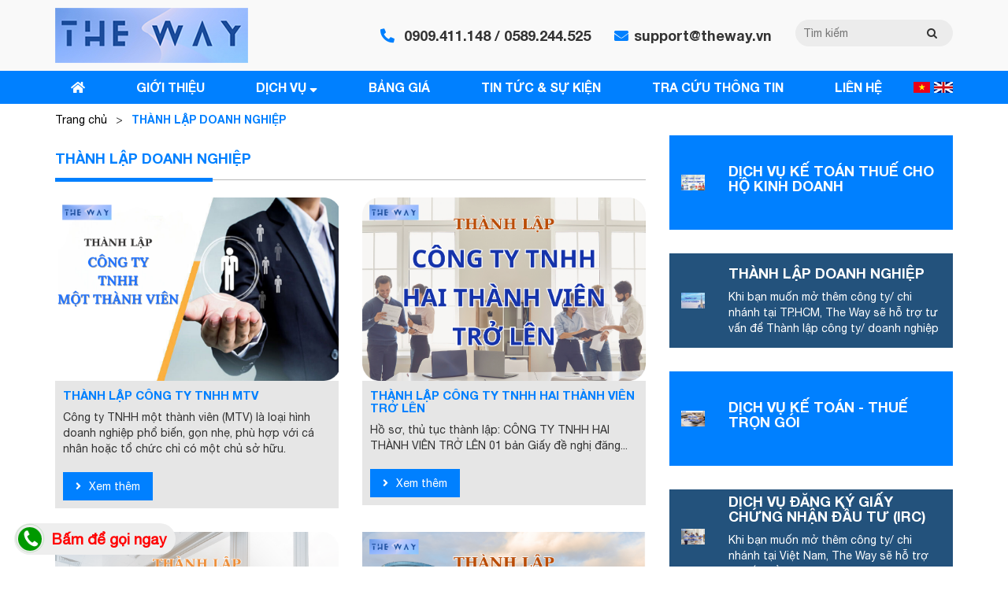

--- FILE ---
content_type: text/html;charset=UTF-8
request_url: https://thutucdoanhnghiep.vn/dich-vu/thanh-lap-doanh-nghiep-c14.html
body_size: 5802
content:
<!DOCTYPE html PUBLIC "-//W3C//DTD XHTML 1.0 Transitional//EN" "http://www.w3.org/TR/xhtml1/DTD/xhtml1-transitional.dtd">
<html xmlns="http://www.w3.org/1999/xhtml" xml:lang="vi" lang="vi">
	<head>
		<meta content='width=device-width,minimum-scale=1,initial-scale=1' name='viewport'/>
		<meta http-equiv="Content-Type" content="text/html; charset=utf-8"/>
		<base href="https://thutucdoanhnghiep.vn/"/>
		<title>Thành Lập Doanh Nghiệp</title>
		<link rel="icon" href="data/upload/hotro-1551766167-.jpg" type="image/png" />
		<link rel="alternate" href="http://thutucdoanhnghiep.vn/dich-vu/thanh-lap-doanh-nghiep-c14.html" hreflang="vi-vn"/>
		<meta name="keywords" content="thành lập công ty, thành lập công ty tnhh, thành lập công ty cổ phần, hồ sơ thành lập công ty, thành lập chi nhánh, mở mới chi nhánh, thủ tục thành lập công ty, thủ tục mở mới chi nhánh, hồ sơ mở mới chi nhánh,hồ sơ đăng ký kinh doanh"/>
		<meta name="description" content="Bạn muốn mở thêm công ty/chi nhánh tại TP.HCM nhưng không biết bắt đầu từ đâu? Bạn cần hỗ trợ các thủ tục hồ sơ, giấy tờ để để Thành lập công ty và Đăng ký Giấy phép kinh doanh hãy để The Way hỗ trợ bạn."/>
		<meta name="Generator" content="www.nguyendoan.org - Copyright &copy; 2014 All rights reserved."/>
		<meta name="robots" content="index, follow"/>
		<meta content="1 days" name="revisit-after"/>
		<meta content="global" name="distribution"/>
		<meta content="general" name="rating"/>
		<meta property="og:title" name="title" content="Thành Lập Doanh Nghiệp"/>
		<meta property="og:description" itemprop="description" name="description" content="Bạn muốn mở thêm công ty/chi nhánh tại TP.HCM nhưng không biết bắt đầu từ đâu? Bạn cần hỗ trợ các thủ tục hồ sơ, giấy tờ để để Thành lập công ty và Đăng ký Giấy phép kinh doanh hãy để The Way hỗ trợ bạn."/>
		<meta property='og:url' content='http://thutucdoanhnghiep.vn/dich-vu/thanh-lap-doanh-nghiep-c14.html'/>
		<meta property="og:image" content='https://thutucdoanhnghiep.vn/data/upload/CopyofNHWEBSITE11-1749801214-.png'/>
		<meta property="fb:app_id" content="151010854934254"/>
		<meta vary="User-Agent"/>
		<meta property="og:site_name" content="https://thutucdoanhnghiep.vn/"/>
		<!-- Google tag (gtag.js) --> <script async src="https://www.googletagmanager.com/gtag/js?id=G-01LJLXY6DR"></script> <script>   window.dataLayer = window.dataLayer || [];   function gtag(){dataLayer.push(arguments);}   gtag('js', new Date());   gtag('config', 'G-01LJLXY6DR'); </script>
		
<!--start:css-->
<link rel="stylesheet" href="https://maxcdn.bootstrapcdn.com/bootstrap/3.3.7/css/bootstrap.min.css">
	<link rel="stylesheet" href="https://use.fontawesome.com/releases/v5.7.2/css/all.css" integrity="sha384-fnmOCqbTlWIlj8LyTjo7mOUStjsKC4pOpQbqyi7RrhN7udi9RwhKkMHpvLbHG9Sr" crossorigin="anonymous">
	<link type="text/css" rel="stylesheet" href="template/Default/css/lightslider.css" /> 
	<link async type="text/css" rel="stylesheet" href="template/Default/css/style.css" />
<!--end:css-->

	</head>
	<body>
		<div id="content">
			<h1 style="display: none;">Thành Lập Doanh Nghiệp</h1>
			<h2 style="display: none;">Thành Lập Doanh Nghiệp</h2>
			<h3 style="display: none;">Thành Lập Doanh Nghiệp</h3>
			<h4 style="display: none;">Thành Lập Doanh Nghiệp</h4>
			<h5 style="display: none;">Thành Lập Doanh Nghiệp</h5>
			
<!--start:header-->
<header>
		<div class="header-top">
			<div class="container">
				<div class="flex-bw">
					<a href="./" class="logo"><img src="thumb/245x70/1/data/upload/LogoLinda.png"></a>
					<div class="phone-mail-seach">
						<div class="flex">
							<p class="hotline"><i class="fas fa-phone fa-flip-horizontal"></i> 0909.411.148 / 0589.244.525</p>
							<p class="email-top"><i class="fas fa-envelope"></i>support@theway.vn</p>
							<div class="search-top hide991">
								<form class="input-group search-bar" action="tim-kiem" method="POST" role="search">		
									<input type="search" placeholder="Tìm kiếm" name="search">
									<span class="input-group-btn">
										<button class="btn" type="submit">
											<i class="fa fa-search"></i>
										</button>
									</span>
								</form>
							</div>
						</div>
					</div>
				</div>
			</div>
		</div>
		<div class="header-bottom">
			<div class="container hide991">
				<div class="flex-bw">
					<ul class="ul-main-menu">
						<li><a href="trang-chu"><i class="fas fa-home"></i></a></li>
						<li><a href="gioi-thieu">Giới thiệu</a></li>
						<li class="has-sub">
							<a href="dich-vu">Dịch vụ <i class="fas fa-sort-down"></i></a>
							<ul class="ul-sub-menu">
		                        <li><a href="dich-vu/dich-vu-ke-toan-thue-cho-ho-kinh-doanh-c24.html">DỊCH VỤ KẾ TOÁN THUẾ CHO HỘ KINH DOANH</a></li>
		                        <li><a href="dich-vu/thanh-lap-doanh-nghiep-c14.html">THÀNH LẬP DOANH NGHIỆP</a></li>
		                        <li><a href="dich-vu/dich-vu-ke-toan-thue-tron-goi-c23.html">DỊCH VỤ KẾ TOÁN - THUẾ TRỌN GÓI</a></li>
		                        <li><a href="dich-vu/dich-vu-dang-ky-giay-chung-nhan-dau-tu-irc-c22.html">DỊCH VỤ ĐĂNG KÝ GIẤY CHỨNG NHẬN ĐẦU TƯ (IRC)</a></li>
		                        <li><a href="dich-vu/giay-phep-lao-dong-the-tam-tru-cho-nguoi-nuoc-ngoai-c17.html">GIẤY PHÉP LAO ĐỘNG -THẺ TẠM TRÚ CHO NGƯỜI NƯỚC NGOÀI </a></li>
		                        <li><a href="dich-vu/giay-phep-kinh-doanh-c16.html">GIẤY PHÉP KINH DOANH</a></li>
		                        <li><a href="dich-vu/dich-vu-tu-van-mo-ma-so-thue-c19.html">DỊCH VỤ TƯ VẤN MỞ MÃ SỐ THUẾ</a></li>
		                        <li><a href="dich-vu/visa-dau-tu-viet-nam-visa-dt-dieu-kien-va-thu-tuc-moi-nhat-c18.html">VISA ĐẦU TƯ VIỆT NAM – VISA ĐT – ĐIỀU KIỆN VÀ THỦ TỤC MỚI NHẤT</a></li>
		                        <li><a href="dich-vu/vietnam-evisa-c20.html">VIETNAM E-VISA</a></li>
		                        <li><a href="dich-vu/tam-ngung-kinh-doanh-giai-the-doanh-nghiep-c15.html">TẠM NGƯNG KINH DOANH - GIẢI THỂ DOANH NGHIỆP</a></li>
							</ul>
						</li>
						<li><a href="bang-gia">Bảng giá</a></li>
						<li><a href="tin-tuc">Tin tức & Sự kiện</a></li>
						<li><a href="tra-cuu-thong-tin">Tra cứu thông tin</a></li>
						<li><a href="lien-he">Liên hệ</a></li>
					</ul>
					<div class="language">
						<a href="dich-vu/thanh-lap-doanh-nghiep-c14.html"><img src="template/Default/img/vie.png"></a>
						<a href="service/thanh-lap-doanh-nghiep-c14.html"><img src="template/Default/img/eng.png"></a>
					</div>
				</div>
			</div>
            <div class="container show991">
                <div class="flex-bw">
                    <div class="search-top">
                        <form class="input-group search-bar" action="#" method="get" role="search">     
                            <input type="search" placeholder="Tìm kiếm">
                            <span class="input-group-btn">
                                <button class="btn" type="submit">
                                    <i class="fa fa-search"></i>
                                </button>
                            </span>
                        </form>
                    </div>
                    <span style="cursor:pointer;display: inline-block;color: #fff;" class="sp-sn"><i class="fas fa-bars fa-2x" onclick="openNav()"></i></span>
                    <span style="cursor:pointer;display: inline-block;color: #fff;" class="sp-cn"><i class="fas fa-times fa-2x" onclick="closeNav()"></i></span>
                </div>
                <div id="mySidenav" class="sidenav">
                    <ul class="menu-mobile" id="accordion">
                        <li><a href="trang-chu">Trang chủ</a></li>
                        <li><a href="gioi-thieu">Giới thiệu</a</li>
                        <li class="hassub-mb panel">
                            <p class="phelp"><a href="dich-vu">Dịch vụ</a><a data-parent="#accordion" data-toggle="collapse" href="#dmmb-1" class="a-icon"><i class="fas fa-angle-down"></i></a></p>
                            <ul class="sub-menu-mb panel-collapse collapse" id="dmmb-1">
                               
		                        <li><a href="dich-vu/dich-vu-ke-toan-thue-cho-ho-kinh-doanh-c24.html">DỊCH VỤ KẾ TOÁN THUẾ CHO HỘ KINH DOANH</a></li>
		                        <li><a href="dich-vu/thanh-lap-doanh-nghiep-c14.html">THÀNH LẬP DOANH NGHIỆP</a></li>
		                        <li><a href="dich-vu/dich-vu-ke-toan-thue-tron-goi-c23.html">DỊCH VỤ KẾ TOÁN - THUẾ TRỌN GÓI</a></li>
		                        <li><a href="dich-vu/dich-vu-dang-ky-giay-chung-nhan-dau-tu-irc-c22.html">DỊCH VỤ ĐĂNG KÝ GIẤY CHỨNG NHẬN ĐẦU TƯ (IRC)</a></li>
		                        <li><a href="dich-vu/giay-phep-lao-dong-the-tam-tru-cho-nguoi-nuoc-ngoai-c17.html">GIẤY PHÉP LAO ĐỘNG -THẺ TẠM TRÚ CHO NGƯỜI NƯỚC NGOÀI </a></li>
		                        <li><a href="dich-vu/giay-phep-kinh-doanh-c16.html">GIẤY PHÉP KINH DOANH</a></li>
		                        <li><a href="dich-vu/dich-vu-tu-van-mo-ma-so-thue-c19.html">DỊCH VỤ TƯ VẤN MỞ MÃ SỐ THUẾ</a></li>
		                        <li><a href="dich-vu/visa-dau-tu-viet-nam-visa-dt-dieu-kien-va-thu-tuc-moi-nhat-c18.html">VISA ĐẦU TƯ VIỆT NAM – VISA ĐT – ĐIỀU KIỆN VÀ THỦ TỤC MỚI NHẤT</a></li>
		                        <li><a href="dich-vu/vietnam-evisa-c20.html">VIETNAM E-VISA</a></li>
		                        <li><a href="dich-vu/tam-ngung-kinh-doanh-giai-the-doanh-nghiep-c15.html">TẠM NGƯNG KINH DOANH - GIẢI THỂ DOANH NGHIỆP</a></li>
                            </ul>
                        </li>
                        <li><a href="bang-gia">Bảng giá</a></li>
                        <li><a href="tin-tuc">Tin tức & Sự kiện</a></li>
                        <li><a href="tra-cuu-thong-tin">Tra cứu thông tin</a></li>
                        <li><a href="lien-he">Liên hệ</a></li>
                    </ul>
                    <div class="lang-mb">
                        <a href="dich-vu/thanh-lap-doanh-nghiep-c14.html"><img src="template/Default/img/vie.png"></a>
                        <a href="service/thanh-lap-doanh-nghiep-c14.html"><img src="template/Default/img/eng.png"></a>
                    </div>
                </div>
            </div>
		</div>
	</header>
	
<!--end:header-->

			
<!--start:body-->
<section>
        <div class="breac">
            <div class="container">
                <span><a href="trang-chu" class="clblack">Trang chủ</a></span>
                <span style="margin: 0 7px;">></span>  
                <span class="clorange bold">THÀNH LẬP DOANH NGHIỆP</span>
            </div>
        </div>   
        <div class="main-wraper">
            <div class="container">
                <div class="row">
                    <div class="col-md-8">
                        <h2 class="title-page">THÀNH LẬP DOANH NGHIỆP</h2>
                        <div class="row flex-wrap">
                          <div class="col-md-6">
                            <div class="block-dichvu">
                              <a href="dich-vu/thanh-lap-cong-ty-tnhh-mtv-9.html" class="img-dv"><img src="data/upload/CopyofNHWEBSITE7.png" class="fullwidth"></a>
                              <div class="ctdv">
                                <h4 class="tit-ns-home"><a href="dich-vu/thanh-lap-cong-ty-tnhh-mtv-9.html">THÀNH LẬP CÔNG TY TNHH MTV</a></h4>
                                <p>Công ty TNHH một thành viên (MTV) là loại hình doanh nghiệp phổ biến, gọn nhẹ, phù hợp với cá nhân hoặc tổ chức chỉ có một chủ sở hữu.</p>
                                <div class="clear20"></div>
                                <a href="dich-vu/thanh-lap-cong-ty-tnhh-mtv-9.html" class="view-dv"><i class="fas fa-angle-right" style="margin-right: 10px;"></i>Xem thêm</a>
                              </div>
                            </div>
                          </div>
                          <div class="col-md-6">
                            <div class="block-dichvu">
                              <a href="dich-vu/thanh-lap-cong-ty-tnhh-hai-thanh-vien-tro-len-8.html" class="img-dv"><img src="data/upload/CopyofNHWEBSITE8.png" class="fullwidth"></a>
                              <div class="ctdv">
                                <h4 class="tit-ns-home"><a href="dich-vu/thanh-lap-cong-ty-tnhh-hai-thanh-vien-tro-len-8.html">THÀNH LẬP CÔNG TY TNHH HAI THÀNH VIÊN TRỞ LÊN</a></h4>
                                <p>Hồ sơ, thủ tục thành lập: CÔNG TY TNHH HAI THÀNH VIÊN TRỞ LÊN

01 bản Giấy đề nghị đăng...</p>
                                <div class="clear20"></div>
                                <a href="dich-vu/thanh-lap-cong-ty-tnhh-hai-thanh-vien-tro-len-8.html" class="view-dv"><i class="fas fa-angle-right" style="margin-right: 10px;"></i>Xem thêm</a>
                              </div>
                            </div>
                          </div>
                          <div class="col-md-6">
                            <div class="block-dichvu">
                              <a href="dich-vu/thanh-lap-cong-ty-co-phan-35.html" class="img-dv"><img src="data/upload/CopyofNHWEBSITE9.png" class="fullwidth"></a>
                              <div class="ctdv">
                                <h4 class="tit-ns-home"><a href="dich-vu/thanh-lap-cong-ty-co-phan-35.html">THÀNH LẬP CÔNG TY CỔ PHẦN</a></h4>
                                <p></p>
                                <div class="clear20"></div>
                                <a href="dich-vu/thanh-lap-cong-ty-co-phan-35.html" class="view-dv"><i class="fas fa-angle-right" style="margin-right: 10px;"></i>Xem thêm</a>
                              </div>
                            </div>
                          </div>
                          <div class="col-md-6">
                            <div class="block-dichvu">
                              <a href="dich-vu/thanh-lap-chi-nhanh-vpdd-dia-diem-kinh-doanh-36.html" class="img-dv"><img src="data/upload/CopyofNHWEBSITE10.png" class="fullwidth"></a>
                              <div class="ctdv">
                                <h4 class="tit-ns-home"><a href="dich-vu/thanh-lap-chi-nhanh-vpdd-dia-diem-kinh-doanh-36.html">THÀNH LẬP CHI NHÁNH, VPĐD, ĐỊA ĐIỂM KINH DOANH</a></h4>
                                <p>Thành lập Chi nhánh, Văn phòng đại diện, Địa điểm kinh doanh tại THE WAY — Nhanh chóng, Đúng luật, Hiệu quả</p>
                                <div class="clear20"></div>
                                <a href="dich-vu/thanh-lap-chi-nhanh-vpdd-dia-diem-kinh-doanh-36.html" class="view-dv"><i class="fas fa-angle-right" style="margin-right: 10px;"></i>Xem thêm</a>
                              </div>
                            </div>
                          </div>
                        </div>
                    </div>
                    <div class="col-md-4">
                        <div class="aside-right">
                            <div class="block-main-tlct">
                                <a href="dich-vu/dich-vu-ke-toan-thue-cho-ho-kinh-doanh-c24.html" class="block-tlct-odd">
                                    <span class="icon-tpct"><img src="data/upload/CopyofNHWEBSITE6.png"></span>
                                    <span class="content-tlct">
                                        <h4 class="tit-tlct">DỊCH VỤ KẾ TOÁN THUẾ CHO HỘ KINH DOANH</h4>
                                        <p></p>
                                    </span>
                                </a>
                                <a href="dich-vu/thanh-lap-doanh-nghiep-c14.html" class="block-tlct-even">
                                    <span class="icon-tpct"><img src="data/upload/CopyofNHWEBSITE11.png"></span>
                                    <span class="content-tlct">
                                        <h4 class="tit-tlct">THÀNH LẬP DOANH NGHIỆP</h4>
                                        <p>Khi bạn muốn mở thêm công ty/ chi nhánh tại TP.HCM, The Way sẽ hỗ trợ tư vấn để Thành lập công ty/ doanh nghiệp</p>
                                    </span>
                                </a>
                                <a href="dich-vu/dich-vu-ke-toan-thue-tron-goi-c23.html" class="block-tlct-odd">
                                    <span class="icon-tpct"><img src="data/upload/CopyofNHWEBSITE1.png"></span>
                                    <span class="content-tlct">
                                        <h4 class="tit-tlct">DỊCH VỤ KẾ TOÁN - THUẾ TRỌN GÓI</h4>
                                        <p></p>
                                    </span>
                                </a>
                                <a href="dich-vu/dich-vu-dang-ky-giay-chung-nhan-dau-tu-irc-c22.html" class="block-tlct-even">
                                    <span class="icon-tpct"><img src="data/upload/CopyofNHWEBSITE2.png"></span>
                                    <span class="content-tlct">
                                        <h4 class="tit-tlct">DỊCH VỤ ĐĂNG KÝ GIẤY CHỨNG NHẬN ĐẦU TƯ (IRC)</h4>
                                        <p>Khi bạn muốn mở thêm công ty/ chi nhánh tại Việt Nam, The Way sẽ hỗ trợ tư vấn để Thành lập công ty FDI</p>
                                    </span>
                                </a>
                                <a href="dich-vu/giay-phep-lao-dong-the-tam-tru-cho-nguoi-nuoc-ngoai-c17.html" class="block-tlct-odd">
                                    <span class="icon-tpct"><img src="data/upload/TheWay16.png"></span>
                                    <span class="content-tlct">
                                        <h4 class="tit-tlct">GIẤY PHÉP LAO ĐỘNG -THẺ TẠM TRÚ CHO NGƯỜI NƯỚC NGOÀI </h4>
                                        <p></p>
                                    </span>
                                </a>
                                <a href="dich-vu/giay-phep-kinh-doanh-c16.html" class="block-tlct-even">
                                    <span class="icon-tpct"><img src="data/upload/31.png"></span>
                                    <span class="content-tlct">
                                        <h4 class="tit-tlct">GIẤY PHÉP KINH DOANH</h4>
                                        <p>The Way tập hợp và cập nhật mới nhất các thông tin, thủ tục, hồ sơ, tài liệu cần để Đăng ký và Thay đổi Giấy phép kinh doanh.</p>
                                    </span>
                                </a>
                                <a href="dich-vu/dich-vu-tu-van-mo-ma-so-thue-c19.html" class="block-tlct-odd">
                                    <span class="icon-tpct"><img src="data/upload/mst-1722500370--1745940471-.png"></span>
                                    <span class="content-tlct">
                                        <h4 class="tit-tlct">DỊCH VỤ TƯ VẤN MỞ MÃ SỐ THUẾ</h4>
                                        <p>Quý doanh nghiệp đang gặp khó khăn vì bị khóa mã số thuế? THE WAY cung cấp dịch vụ tư vấn nhanh chóng.</p>
                                    </span>
                                </a>
                                <a href="dich-vu/visa-dau-tu-viet-nam-visa-dt-dieu-kien-va-thu-tuc-moi-nhat-c18.html" class="block-tlct-even">
                                    <span class="icon-tpct"><img src="data/upload/Nidungonvnbncabn3.png"></span>
                                    <span class="content-tlct">
                                        <h4 class="tit-tlct">VISA ĐẦU TƯ VIỆT NAM – VISA ĐT – ĐIỀU KIỆN VÀ THỦ TỤC MỚI NHẤT</h4>
                                        <p></p>
                                    </span>
                                </a>
                                <a href="dich-vu/vietnam-evisa-c20.html" class="block-tlct-odd">
                                    <span class="icon-tpct"><img src="data/upload/visa-1745940441-.jpg"></span>
                                    <span class="content-tlct">
                                        <h4 class="tit-tlct">VIETNAM E-VISA</h4>
                                        <p></p>
                                    </span>
                                </a>
                                <a href="dich-vu/tam-ngung-kinh-doanh-giai-the-doanh-nghiep-c15.html" class="block-tlct-even">
                                    <span class="icon-tpct"><img src="data/upload/Nidungonvnbncabn4.png"></span>
                                    <span class="content-tlct">
                                        <h4 class="tit-tlct">TẠM NGƯNG KINH DOANH - GIẢI THỂ DOANH NGHIỆP</h4>
                                        <p>Dịch vụ giải thể doanh nghiệp/công ty tại The Way phù hợp với tất cả loại hình kinh doanh tại TP.HCM.</p>
                                    </span>
                                </a>
                                 <a href="tra-cuu-thong-tin" class="block-tlct-even">
                                    <span class="icon-tpct"><img src="template/Default/img/tl4.png"></span>
                                    <span class="content-tlct">
                                        <h4 class="tit-tlct">Tra cứu thông tin</h4>
                                        <p>Tra cứu thông tin theo tên công ty hoặc MST</p>
                                    </span>
                                </a>
                            </div>
                              
<!--start:ho-tro-->
 <div class="side-hotro">
                                <img src="data/upload/hotro-1551766167-.jpg" class="fullwidth">
                                <div class="ct-hotro">
                                    <p class="he-ht">
                                        <span>Hotline</span> 0909.411.148 / 0589.244.525
                                    </p>
                                    <p class="he-ht">
                                        <span>Email</span> support@theway.vn
                                    </p>
                                    <div class="clear10"></div>
                                    <div class="sky-ht">
                                        <div class="flex">
                                            <img src="template/Default/img/sky.png">
                                            <div style="margin-left: 20px;">
                                                <p>Hotline</p>
                                                <p class="bold">0909.411.148 / 0589.244.525</p>
                                            </div>
                                        </div>
                                       
                                    </div>
                                </div>
                            </div>
<!--end:ho-tro-->

                        </div>
                    </div>
                </div>
            </div>
        </div>
        <div class="clear40"></div>
    </section>
<!--end:body-->

			
<!--start:footer-->
<footer>
		<div class="container">
			<div class="row">
				<div class="col-md-4 col-sm-12">
					<p><img alt="" height="344" src="/data/upload/Linda%20(2048%20x%202090%20px)%20(1)(1).png" width="300" /></p>

				</div>
				<div class="col-md-4 col-sm-6">
					<h3 class="tit-ft">ĐĂNG KÝ THÔNG TIN TƯ VẤN</h3>

						<form action="https://www.thutucdoanhnghiep.vn/send_to_email.php" class='contact-form' method="post">
							<!--<div class="form-group">
								<p>Vui lòng để lại thông tin để các chuyên viên của chúng tôi gọi tư vấn về các dịch vụ</p>
							</div>-->

							<label for="ContactFormName" class="hidden-label">Họ tên của bạn</label>
							<input type="text" class="input-full" name="name" placeholder="Họ tên của bạn" required style="border: 1px solid #0080ff;">
							<label for="ContactFormEmail" class="hidden-label">Địa chỉ email của bạn</label>
							<input type="email" class="input-full" name="email" placeholder="Địa chỉ email của bạn" required style="border: 1px solid #0080ff;">
							<label for="ContactFormPhone" class="hidden-label">Số điện thoại của bạn</label>
							<input type="tel" class="input-full" name="phone" placeholder="Số điện thoại của bạn" required style="border: 1px solid #0080ff;">
							<select name="subject" class="input-full" required style="border: 1px solid #0080ff;">
								<option value="">Chọn yêu cầu</option>
								<option value="1">Tư vấn dịch vụ thành lập doanh nghiệp</option>
								<option value="2">Tư vấn về đăng ký giấy phép kinh doanh</option>
								<option value="3">Dịch vụ hỗ trợ khác</option>
							</select>
							<label for="ContactFormMessage" class="hidden-label"><input type="hidden" name="original" value="thutucdoanhnghiep.vn">Nội dung</label>
							<textarea rows="5" id="ContactFormMessage" class="input-full" name="content" placeholder="Nội dung" required style="border: 1px solid #0080ff;"></textarea>
							<button type="submit" class="btn right" name="send" style="height: 40px;width: 100%;color: #080808; border: 1px solid #0080ff;border-radius: 0;outline: 0 !important; box-shadow: none;background: #0080ff;-webkit-transition: all 0.5s ease;-moz-transition: all 0.5s ease;transition: all 0.5s ease;color: #ffffff;">Gửi</button>
						</form>

				</div>
				<div class="col-md-4 col-sm-6">
					<h3 class="tit-ft">THÔNG TIN LIÊN HỆ</h3>
					<p class="add-ft"><i class="fas fa-map-marker-alt"></i><span>Tầng 8, số 19 Cao Thắng, Phường Bàn Cờ, TP.HCM</span></p>
					<p class="add-ft"><i class="fas fa-phone fa-flip-horizontal"></i><span>0909.411.148 / 0589.244.525</span></p>
					<p class="add-ft"><i class="fas fa-envelope"></i><span>support@theway.vn</span></p>
					<p class="add-ft"><i class="fas fa-globe-asia"></i><span>Thời gian làm việc:<br> Thứ 2 đến thứ 6:<br> &nbsp;&nbsp;&nbsp;&nbsp;+ <i>Sáng: 8h00 - 12h00.<br></i> &nbsp;&nbsp;&nbsp;&nbsp;+ <i>Chiều: 13h30 - 17h30.<br></i> Thứ 7:<br> &nbsp;&nbsp;&nbsp;&nbsp;+ <i>Sáng: 8h00 - 12h00.<br></i></span></p>
					<div class="social">
						<span>Theo dõi</span>
						<a href="https://www.facebook.com/thutucdoanhnghiepTheWay"><i class="fab fa-facebook-square"></i></a>
						<a href=""><i class="fab fa-twitter-square"></i></a>
						<a href=""><i class="fab fa-youtube"></i></a>
					</div>
				</div>
			</div>
		</div>
	</footer>
    
<!--end:footer-->

			
<!--start:js-->
 <a id="back-to-top" href="#" class="btn btn-primary btn-lg back-to-top" role="button" data-toggle="tooltip" data-placement="left" data-original-title="" title="" style="display: inline;"><span class="glyphicon glyphicon-chevron-up"></span></a>
    <div class="fix_tel">
        <div class="ring-alo-phone ring-alo-green ring-alo-show" id="ring-alo-phoneIcon" style="right: 150px; bottom: -12px;">
            <div class="ring-alo-ph-circle"></div>
            <div class="ring-alo-ph-circle-fill"></div>
            <div class="ring-alo-ph-img-circle">
                <a href="tel:0909411148"><img class="lazy" src="template/Default/img/goi.png" alt="G"></a>
            </div>
        </div>
        <div class="tel">
            <a href="tel:0909411148">
                <p class="fone">Bấm để gọi ngay</p>
            </a>
        </div>
    </div>
<script src="//ajax.googleapis.com/ajax/libs/jquery/1.11.0/jquery.min.js"></script>
<script src="https://maxcdn.bootstrapcdn.com/bootstrap/3.3.5/js/bootstrap.min.js"></script>
<script src="template/Default/js/lightslider.js"></script>
<script src="template/Default/js/main.js" type="text/javascript"></script>
<!--end:js-->

			
		</div>
	</body>
</html>

--- FILE ---
content_type: text/css
request_url: https://thutucdoanhnghiep.vn/template/Default/css/style.css
body_size: 3762
content:
@import url("https://maxcdn.bootstrapcdn.com/font-awesome/4.7.0/css/font-awesome.min.css");
@font-face {
  font-family: helve;
  src: url("../fonts/HelveticaNeue.eot");
  src: url("../fonts/HelveticaNeue.eot?#iefix") format("embedded-opentype"),
    url("../fonts/HelveticaNeue.woff2") format("woff2"),
    url("../fonts/HelveticaNeue.woff") format("woff"),
    url("../fonts/HelveticaNeue.ttf") format("truetype"),
    url("../fonts/HelveticaNeue.svg#HelveticaNeue") format("svg");
  font-weight: normal;
  font-style: normal;
}
@font-face {
  font-family: helvebold;
  src: url("../fonts/HelveticaNeue-Bold.eot");
  src: url("../fonts/HelveticaNeue-Bold.eot?#iefix") format("embedded-opentype"),
    url("../fonts/HelveticaNeue-Bold.woff2") format("woff2"),
    url("../fonts/HelveticaNeue-Bold.woff") format("woff"),
    url("../fonts/HelveticaNeue-Bold.ttf") format("truetype"),
    url("../fonts/HelveticaNeue-Bold.svg#HelveticaNeue-Bold") format("svg");
  font-weight: bold;
  font-style: normal;
}
a {
  moz-transition: all 0.3s;
  ms-transition: all 0.3s;
  o-transition: all 0.3s;
  transition: all 0.3s;
  webkit-transition: all 0.3s;
}
a:hover,
a:active,
a:focus {
  text-decoration: none !important;
}
img {
  max-width: 100%;
}
body {
  font-size: 14px;
  margin: 0;
  font-family: helve;
  right: 0px;
  position: relative;
}
body p {
  font-size: 14px;
  margin: 0;
  font-family: helve;
}
.clear60 {
  clear: both;
  height: 60px;
}
.clear40 {
  clear: both;
  height: 40px;
}
.clear20 {
  clear: both;
  height: 20px;
}
.clear10 {
  clear: both;
  height: 10px;
}
.center {
  text-align: center;
}
.left {
  text-align: left;
}
.right {
  text-align: right;
}
.nopadding {
  padding: 0 !important;
}
.nomargin {
  margin: 0;
}
.fullwidth {
  width: 100%;
}
.clwhite {
  color: #fff;
}
.clblack {
  color: #000;
}
.bold {
  font-family: helvebold;
}
.flex {
  display: flex;
  align-items: center;
}
.flex-n {
  display: flex;
}
.flex-bw {
  display: flex;
  align-items: center;
  justify-content: space-between;
}
.flex-wrap {
  display: flex;
  flex-wrap: wrap;
}
.show1199 {
  display: none;
}
.show991 {
  display: none;
}
.show767 {
  display: none;
}
.show480 {
  display: none;
}
.row:before {
  content: unset;
}
.editer img {
  height: auto !important;
}
.search-top input {
  border: 0;
  position: relative;
  background: #ececec;
  height: 34px;
  outline: none;
  box-shadow: none;
  padding: 0 10px;
  width: 100%;
  border-radius: 50px 0 0 50px;
}
.search-top button {
  color: #333;
  background-color: #ececec;
  outline: none;
  box-shadow: none;
  height: 34px;
  width: 53px;
  border-radius: 0 50px 50px 0;
  top: -3px;
}
.clorange {
  color: #0080ff;
}
.hotline,
.email-top {
  font-family: helvebold;
  margin-right: 30px;
  font-size: 18px;
}
.hotline i,
.email-top i {
  color: #0080ff;
  margin-right: 7px;
}
.search-top {
  width: 200px;
}
.header-top {
  padding: 10px 0;
  background: #f9f9f9;
}
.header-bottom {
  background: #0080ff;
}
.language {
  display: flex;
  align-items: center;
  justify-content: space-between;
  width: 50px;
  margin-left: 20px;
}
.ul-main-menu {
  display: flex;
  align-items: center;
  justify-content: space-between;
  list-style-type: none;
  padding: 0;
  margin: 0;
  width: calc(100% - 70px);
}
.ul-main-menu > li > a {
  display: inline-block;
  color: #fff;
  padding: 10px 20px;
  font-family: helvebold;
  font-size: 16px;
  text-transform: uppercase;
}
.ul-main-menu > li:hover > a {
  background: #fff;
  color: #0080ff;
}
.has-sub {
  position: relative;
}
.ul-sub-menu {
  position: absolute;
  left: 0;
  top: 100%;
  min-width: 200px;
  list-style-type: none;
  padding: 0;
  margin-right: 0;
  background: #ececec;
  visibility: hidden;
  opacity: 0;
  z-index: 9999;
}
.ul-sub-menu > li > a {
  display: block;
  color: #444;
  padding: 10px;
  border-bottom: 1px solid #fff;
  white-space: nowrap;
  font-family: helvebold;
}
.ul-sub-menu > li:hover > a {
  color: #0080ff;
}
.has-sub:hover .ul-sub-menu {
  transition: all 0.3s;
  opacity: 1;
  visibility: visible;
}
.tit-pub {
  color: #444;
  margin: 0;
  text-transform: uppercase;
  font-family: helvebold;
}
.xemthem {
  background: #0080ff;
  color: #fff;
  display: inline-flex;
  align-items: center;
  padding-left: 10px;
  border: 1px solid #0080ff;
}
.xemthem:after {
  content: "";
  display: inline-flex;
  width: 36px;
  height: 36px;
  align-items: center;
  justify-content: center;
  border-left: 1px solid #fff;
  margin-left: 10px;
  background: url(../img/rar1.svg) center center no-repeat;
  background-size: 20px;
}
.xemthem:hover {
  color: #0080ff;
  background: #fff;
  transition: all 0s;
}
.xemthem:hover:after {
  background: url(../img/rar2.svg) center center no-repeat;
  background-size: 20px;
  border-left: 1px solid #0080ff;
}
.tit-ns-home {
  font-family: helvebold;
  margin: 0;
  margin-bottom: 10px;
  text-transform: uppercase;
  font-size: 15px;
}
.tit-ns-home a {
  color: #0080ff;
}
.des-ns-home {
  margin-bottom: 10px;
}
.view-ns-home {
  text-align: right;
}
.view-ns-home a {
  color: #444;
}
.view-ns-home a:hover {
  color: #0080ff;
}
.main-news-home {
  background: #f4f4f4;
  padding: 10px;
}
.block-ns-home {
  border-bottom: 1px solid #b7b7b7;
  padding-bottom: 10px;
  margin-bottom: 10px;
}
.main-news-home .block-ns-home:last-child {
  border: none;
  padding: 0;
  margin: 0;
}
.main-service-home {
  background: #fff;
  padding: 10px;
}
.main-service-home .block-ns-home:last-child {
  border: none;
  padding: 0;
  margin: 0;
}
.block-tlct-odd {
  display: flex;
  align-items: center;
  justify-content: space-between;
  background: #0080ff;
  padding: 15px;
  margin-bottom: 30px;
  height: 120px;
  position: relative;
  transition: 0.15s ease-in-out all;
  overflow: hidden;
}
.block-tlct-odd:hover:after {
  width: 15px;
  height: 15px;
  -webkit-transform: rotate(-10deg) translate3d(0, 0, 0);
  -moz-transform: rotate(-10deg) translate3d(0, 0, 0);
  -o-transform: rotate(-10deg) translate3d(0, 0, 0);
  transform: rotate(-10deg) translate3d(0, 0, 0);
}
.block-tlct-odd:hover {
  border-radius: 0 0 20px;
}
.block-tlct-odd:after {
  content: "";
  width: 0;
  height: 0;
  position: absolute;
  bottom: 0;
  right: 0;
  z-index: 30;
  -moz-box-shadow: -5px 2px 5px rgba(0, 0, 0, 0.3);
  -webkit-box-shadow: -5px 2px 5px rgba(0, 0, 0, 0.3);
  box-shadow: -5px 2px 5px rgba(0, 0, 0, 0.3);
  -webkit-transition: 0.25s ease-in-out all;
  -moz-transition: 0.15s ease-in-out all;
  -o-transition: 0.15s ease-in-out all;
  transition: 0.15s ease-in-out all;
}
.icon-tpct {
  width: 30px;
  margin-right: 30px;
  display: block;
}
.content-tlct {
  width: calc(100% - 60px);
  display: block;
}
.tit-tlct {
  color: #fff;
  margin: 0;
  margin-bottom: 10px;
  text-transform: uppercase;
  font-family: helvebold;
}
.content-tlct p {
  color: #fff;
}
.block-tlct-even {
  display: flex;
  align-items: center;
  justify-content: space-between;
  background: #23527c;
  padding: 15px;
  margin-bottom: 30px;
  height: 120px;
  position: relative;
  transition: 0.15s ease-in-out all;
  overflow: hidden;
}
.block-tlct-even:hover:after {
  width: 15px;
  height: 15px;
  -webkit-transform: rotate(-10deg) translate3d(0, 0, 0);
  -moz-transform: rotate(-10deg) translate3d(0, 0, 0);
  -o-transform: rotate(-10deg) translate3d(0, 0, 0);
  transform: rotate(-10deg) translate3d(0, 0, 0);
}
.block-tlct-even:hover {
  border-radius: 0 0 20px;
}
.block-tlct-even:after {
  content: "";
  width: 0;
  height: 0;
  position: absolute;
  bottom: 0;
  right: 0;
  z-index: 30;
  -moz-box-shadow: -5px 2px 5px rgba(0, 0, 0, 0.3);
  -webkit-box-shadow: -5px 2px 5px rgba(0, 0, 0, 0.3);
  box-shadow: -5px 2px 5px rgba(0, 0, 0, 0.3);
  -webkit-transition: 0.25s ease-in-out all;
  -moz-transition: 0.15s ease-in-out all;
  -o-transition: 0.15s ease-in-out all;
  transition: 0.15s ease-in-out all;
}
.block-main-tlct {
  margin-top: 46px;
}
.img-bgdv {
  margin-bottom: 20px;
  overflow: hidden;
}
.img-bgdv img {
  transform: scale(1) rotate(0deg);
  transition: all 0.3s;
}
.img-bgdv:hover img {
  transform: scale(1.2) rotate(4deg);
  transition: all 0.3s;
}
.tit-bgdv {
  font-family: helvebold;
  margin: 0;
  text-transform: uppercase;
  font-size: 15px;
  text-align: center;
}
.tit-bgdv a {
  color: #0080ff;
}
.block-bgdv {
  margin-bottom: 30px;
}
.block-ykkh {
  background: #f9f9f9;
  padding: 15px;
  margin-bottom: 30px;
}
.avatar-ykkh {
  text-align: center;
  margin-bottom: 15px;
}
.avatar-ykkh img {
  width: 100px;
  border-radius: 50%;
}
.name-kh {
  font-family: helvebold;
  margin-bottom: 15px;
  text-align: center;
  font-size: 17px;
}
.justi {
  text-align: justify;
}
footer {
  background: #e4e4e4;
  padding: 40px 0 70px 0;
}
.tit-ft {
  font-family: helvebold;
  margin: 0;
  text-transform: uppercase;
  font-size: 16px;
  color: #0080ff;
  margin: 35px 0;
}
.tit-ft:after {
  content: "";
  display: block;
  height: 5px;
  width: 100px;
  background: #0080ff;
  margin-top: 10px;
}
.btn-smft {
  display: block;
  background: #0080ff;
  color: #fff;
  padding: 6px 10px;
  text-align: center;
  text-transform: uppercase;
  width: 100%;
  border: 1px solid #ccc;
  border-radius: 4px;
  font-family: helvebold;
}
.add-ft {
  display: flex;
  align-items: flex-start;
  justify-content: space-between;
  margin-bottom: 20px;
  color: #444;
}
.add-ft > i {
  font-size: 18px;
  color: #f0080ff;
}
.add-ft > span {
  width: calc(100% - 35px);
}
.social {
  display: flex;
  align-items: center;
}
.social span {
  margin-right: 20px;
}
.social a {
  font-size: 22px;
  color: #0080ff;
  margin-right: 15px;
}
.breac {
  padding: 10px 0;
}
.title-page {
  font-size: 18px;
  font-family: helvebold;
  margin: 20px 0;
  color: #0080ff;
  text-transform: uppercase;
  position: relative;
  padding-bottom: 20px;
}
.title-page:before {
  content: "";
  display: block;
  width: 200px;
  height: 5px;
  background: #0080ff;
  position: absolute;
  bottom: 0;
  left: 0;
  z-index: 9;
}
.title-page:after {
  content: "";
  display: block;
  width: 100%;
  height: 1px;
  background: #b7b7b7;
  position: absolute;
  bottom: 2px;
  left: 0;
  z-index: 8;
}
.aside-right .block-main-tlct {
  margin-top: 0;
  margin-bottom: 30px;
}
.he-ht {
  font-family: helvebold;
  margin-bottom: 5px;
}
.he-ht span {
  color: #0080ff;
  margin-right: 10px;
  width: 60px;
  display: inline-block;
}
.ct-hotro {
  background: #eaeaea;
  padding: 15px 20px;
}
.sky-ht .flex {
  margin-bottom: 20px;
}
.sky-ht .flex:last-child {
  margin-bottom: 0;
}
.tag-bg span {
  color: #444;
  font-size: 18px;
  margin-right: 10px;
  font-family: helvebold;
}
.tag-bg a {
  color: #444;
  margin-right: 10px;
}
.view-dv {
  display: inline-block;
  background: #0080ff;
  color: #fff;
  border: 1px solid #0080ff;
  padding: 7px 15px;
}
.view-dv:hover {
  color: #0080ff;
  background: #fff;
}
.ctdv {
  padding: 10px;
}
.block-dichvu {
  background: #e6e6e6;
  margin-bottom: 30px;
}
.img-dv {
  display: block;
  overflow: hidden;
}
.img-dv img {
  transform: scale(1) rotate(0deg);
  transition: all 0.3s;
}
.img-dv:hover img {
  transform: scale(1.2) rotate(4deg);
  transition: all 0.3s;
}
.link-rela a i {
  margin-right: 10px;
  font-size: 10px;
}
.link-rela a {
  color: #444;
  font-family: helvebold;
}
.link-rela {
  margin-bottom: 10px;
}
.block-news-rela {
  background: #f9f9f9;
  padding: 15px;
}
.block-news-rela .link-rela:last-child {
  margin-bottom: 0;
}
.block-news-rela .tit-ns-home {
  margin-bottom: 15px;
}
.logo-lh {
  margin: 30px 0;
}
.des-news {
  margin: 15px 0;
}
.tit-news {
  margin: 0;
  text-transform: uppercase;
  font-family: helvebold;
  font-size: 16px;
}
.block-tintuc {
  margin-bottom: 30px;
}
.block-tracuu {
  background: #f4f4f4;
  padding: 20px 15px;
}
.block-tracuu form {
  display: flex;
  align-items: center;
  justify-content: space-between;
}
.ip-tc {
  height: 36px;
  border: 1px solid #0080ff;
  padding: 6px 12px;
  width: calc(100% - 100px);
  outline: unset;
}
.sm-tc {
  background: #0080ff;
  height: 36px;
  color: #fff;
  width: 100px;
  border: none;
  position: relative;
  outline: unset;
}
.sm-tc:after {
  bottom: calc(50% - 6px);
  left: 0px;
  border: solid transparent;
  content: " ";
  height: 0;
  width: 0;
  position: absolute;
  pointer-events: none;
  border-color: rgba(102, 102, 102, 0);
  border-right-color: #0080ff;
  border-width: 6px;
  margin-left: -12px;
}
.back-to-top {
  cursor: pointer;
  position: fixed;
  bottom: 20px;
  right: 20px;
  display: none;
  background: #0080ff !important;
  border: none;
  border-radius: 50%;
  height: 50px;
  padding: 0;
  width: 50px;
  z-index: 999;
}
.back-to-top span {
  position: relative;
  top: 15px;
}
/*them nut call*/

.fone {
  font-size: 19px;
  color: #f00;
  line-height: 40px;
  font-weight: bold;
  padding-left: 48px;
  margin: 0 0;
}
.fix_tel {
  position: fixed;
  bottom: 15px;
  left: 18px;
  z-index: 999;
}
.fix_tel a {
  text-decoration: none;
  display: block;
}
.tel {
  background: #eee;
  width: 205px;
  height: 40px;
  position: relative;
  overflow: hidden;
  background-size: 40px;
  border-radius: 28px;
  border: none;
}
.ring-alo-phone {
  background-color: transparent;
  cursor: pointer;
  height: 80px;
  position: absolute;
  transition: visibility 0.5s ease 0s;
  visibility: hidden;
  width: 80px;
  z-index: 200000 !important;
}
.ring-alo-phone.ring-alo-show {
  visibility: visible;
}
.ring-alo-phone.ring-alo-hover,
.ring-alo-phone:hover {
  opacity: 1;
}
.ring-alo-ph-circle {
  animation: 1.2s ease-in-out 0s normal none infinite running
    ring-alo-circle-anim;
  background-color: transparent;
  border: 2px solid rgba(30, 30, 30, 0.4);
  border-radius: 100%;
  height: 70px;
  left: 10px;
  opacity: 0.1;
  position: absolute;
  top: 12px;
  transform-origin: 50% 50% 0;
  transition: all 0.5s ease 0s;
  width: 70px;
}
.ring-alo-phone.ring-alo-active .ring-alo-ph-circle {
  animation: 1.1s ease-in-out 0s normal none infinite running
    ring-alo-circle-anim !important;
}
.ring-alo-phone.ring-alo-static .ring-alo-ph-circle {
  animation: 2.2s ease-in-out 0s normal none infinite running
    ring-alo-circle-anim !important;
}
.ring-alo-phone.ring-alo-hover .ring-alo-ph-circle,
.ring-alo-phone:hover .ring-alo-ph-circle {
  border-color: #009900;
  opacity: 0.5;
}
.ring-alo-phone.ring-alo-green.ring-alo-hover .ring-alo-ph-circle,
.ring-alo-phone.ring-alo-green:hover .ring-alo-ph-circle {
  border-color: #baf5a7;
  opacity: 0.5;
}
.ring-alo-phone.ring-alo-green .ring-alo-ph-circle {
  border-color: #009900;
  opacity: 0.5;
}
.ring-alo-ph-circle-fill {
  animation: 2.3s ease-in-out 0s normal none infinite running
    ring-alo-circle-fill-anim;
  background-color: #000;
  border: 2px solid transparent;
  border-radius: 100%;
  height: 30px;
  left: 30px;
  opacity: 0.1;
  position: absolute;
  top: 33px;
  transform-origin: 50% 50% 0;
  transition: all 0.5s ease 0s;
  width: 30px;
}
.ring-alo-phone.ring-alo-hover .ring-alo-ph-circle-fill,
.ring-alo-phone:hover .ring-alo-ph-circle-fill {
  background-color: rgba(0, 175, 242, 0.5);
  opacity: 0.75 !important;
}
.ring-alo-phone.ring-alo-green.ring-alo-hover .ring-alo-ph-circle-fill,
.ring-alo-phone.ring-alo-green:hover .ring-alo-ph-circle-fill {
  background-color: rgba(117, 235, 80, 0.5);
  opacity: 0.75 !important;
}
.ring-alo-phone.ring-alo-green .ring-alo-ph-circle-fill {
  background-color: rgba(0, 175, 242, 0.5);
  opacity: 0.75 !important;
}

.ring-alo-ph-img-circle {
  animation: 1s ease-in-out 0s normal none infinite running
    ring-alo-circle-img-anim;
  border: 2px solid transparent;
  border-radius: 100%;
  height: 30px;
  left: 30px;
  opacity: 1;
  position: absolute;
  top: 33px;
  transform-origin: 50% 50% 0;
  width: 30px;
}

.ring-alo-phone.ring-alo-hover .ring-alo-ph-img-circle,
.ring-alo-phone:hover .ring-alo-ph-img-circle {
  background-color: #009900;
}
.ring-alo-phone.ring-alo-green.ring-alo-hover .ring-alo-ph-img-circle,
.ring-alo-phone.ring-alo-green:hover .ring-alo-ph-img-circle {
  background-color: #75eb50;
}
.ring-alo-phone.ring-alo-green .ring-alo-ph-img-circle {
  background-color: #009900;
}
.pagi {
  text-align: center;
}
.pagi a {
  display: inline-flex;
  align-items: center;
  justify-content: center;
  margin: 0 3px;
  color: #fff;
  background: #0080ff;
  border-radius: 50%;
  border: 1px solid #0080ff;
  width: 40px;
  height: 40px;
}
.pagi a:hover,
.pagi a.active {
  background: #fff;
  color: #0080ff;
}
@keyframes ring-alo-circle-anim {
  0% {
    opacity: 0.1;
    transform: rotate(0deg) scale(0.5) skew(1deg);
  }
  30% {
    opacity: 0.5;
    transform: rotate(0deg) scale(0.7) skew(1deg);
  }
  100% {
    opacity: 0.6;
    transform: rotate(0deg) scale(1) skew(1deg);
  }
}

@keyframes ring-alo-circle-img-anim {
  0% {
    transform: rotate(0deg) scale(1) skew(1deg);
  }
  10% {
    transform: rotate(-25deg) scale(1) skew(1deg);
  }
  20% {
    transform: rotate(25deg) scale(1) skew(1deg);
  }
  30% {
    transform: rotate(-25deg) scale(1) skew(1deg);
  }
  40% {
    transform: rotate(25deg) scale(1) skew(1deg);
  }
  50% {
    transform: rotate(0deg) scale(1) skew(1deg);
  }
  100% {
    transform: rotate(0deg) scale(1) skew(1deg);
  }
}
@keyframes ring-alo-circle-fill-anim {
  0% {
    opacity: 0.2;
    transform: rotate(0deg) scale(0.7) skew(1deg);
  }
  50% {
    opacity: 0.2;
    transform: rotate(0deg) scale(1) skew(1deg);
  }
  100% {
    opacity: 0.2;
    transform: rotate(0deg) scale(0.7) skew(1deg);
  }
}
.ring-alo-ph-img-circle a img {
  padding: 1px 0 12px 1px;
  width: 30px;
  position: relative;
  top: -1px;
}
.img-ttnb {
  display: block;
  margin-right: 10px;
}
.ct-ttnb {
  width: calc(100% - 110px);
}
.flex-ttnb {
  display: flex;
  align-items: flex-start;
  justify-content: space-between;
}

@media (max-width: 1199px) {
  .show1199 {
    display: block;
  }
  .hide1199 {
    display: none;
  }
  .ul-main-menu > li > a {
    padding: 10px 15px;
    font-size: 15px;
  }
  .tit-pub {
    font-size: 22px;
  }
}

@media (max-width: 991px) {
  .show991 {
    display: block;
  }
  .hide991 {
    display: none;
  }
  body {
    transition: all 0.3s;
  }
  .phone-mail-seach .flex {
    flex-direction: column;
  }
  .hotline,
  .email-top {
    margin-right: 0;
    font-size: 16px;
  }
  .hotline {
    margin-bottom: 5px;
  }
  .logo img {
    width: 200px;
  }
  .header-bottom {
    padding: 10px 0;
  }
  .sidenav {
    height: 100%;
    width: 0;
    position: fixed;
    top: 0;
    right: 0;
    background-color: #0080ff;
    overflow-x: hidden;
    transition: 0.3s;
    z-index: 99999;
  }
  .sidenav .closebtn {
    font-size: 25px;
    display: block;
    align-items: center;
    width: 40px;
    background: #0080ff;
    color: #fff;
    margin: 0 auto;
    text-align: center;
    padding: 5px 0;
  }
  .menu-mobile {
    padding: 1px 0;
    text-decoration: none;
    color: #818181;
    transition: 0.3s;
    list-style-type: none !important;
    margin: 0;
  }
  .menu-mobile li {
    margin: 0;
    background: unset;
    border: none;
    border-radius: 0;
    box-shadow: unset;
    border-bottom: 1px solid #fff;
  }
  .menu-mobile a {
    padding: 15px;
    display: inline-block;
    width: 100%;
    color: #fff;
    font-family: helvebold;
  }
  .menu-mobile .sub-menu-mb .phelp a:first-child {
    padding: 15px 0 15px 20px;
    width: calc(100% - 50px);
  }
  .menu-mobile .sub-menu-mb a {
    width: 100%;
    padding: 15px;
  }
  .hassub-mb .phelp .a-icon {
    position: absolute;
    right: 15px;
    top: calc(50% - 7.5px);
    z-index: 9999;
    text-align: center;
    width: 20px;
    padding: 0;
  }
  .phelp {
    position: relative;
  }
  .phelp > a:first-child {
    border-right: 1px solid #fff;
    width: calc(100% - 50px);
    padding-right: 0;
  }
  .sub-menu-mb {
    padding: 0;
    list-style-type: none;
    margin: 0;
  }
  .sub-menu-mb > li {
    border-top: 1px solid #fff;
    border-bottom: none;
    background: #a76d27;
  }
  .sub-menu-mb > li:last-child {
    border-bottom: none;
  }
  .push-left {
    position: relative;
    right: 280px;
    transition: all 0.3s;
    left: unset;
  }
  .search-top {
    width: calc(100% - 40px);
  }
  .search-top input {
    border-radius: 0;
  }
  .search-top button {
    border-radius: 0;
  }
  .lang-mb {
    text-align: center;
  }
  .lang-mb a {
    display: inline-block;
    margin: 0 5px;
  }
  .block-main-tlct {
    margin-top: 0;
  }
}

@media (max-width: 767px) {
  .show767 {
    display: block;
  }
  .hide767 {
    display: none;
  }
  .header-top {
    padding: 1px 0;
  }
}

@media (max-width: 480px) {
  .show480 {
    display: block;
  }
  .hide480 {
    display: none;
  }
  .fwmb {
    width: 100%;
  }
  .logo img {
    width: 150px;
  }
  .hotline,
  .email-top {
    font-size: 12px;
  }
  .clear40 {
    height: 20px;
  }
  .icon-tpct {
    margin-right: 15px;
  }
  .content-tlct {
    width: calc(100% - 45px);
  }
  .block-tracuu form {
    flex-direction: column;
  }
  .ip-tc {
    width: 100%;
    margin-bottom: 10px;
  }
  .sm-tc {
    width: 100%;
  }
  .sm-tc:after {
    content: unset;
  }
  .img-ttnb {
    margin-right: 0;
    margin-bottom: 10px;
  }
  .img-ttnb img {
    width: 100%;
  }
  .ct-ttnb {
    width: 100%;
  }
  .flex-ttnb {
    display: block;
  }
}

.hidden-label {
  position: absolute;
  height: 0;
  width: 0;
  margin-bottom: 0;
  overflow: hidden;
  clip: rect(1px, 1px, 1px, 1px);
}

input.input-full,
textarea.input-full,
select.input-full {
  width: 100%;
}

input,
textarea,
select {
  border: 1px solid #080808;
  max-width: 100%;
  padding: 5px 10px;
  border-radius: 0px;
  margin-bottom: 6px;
  display: block;
}

.btn,
.btn--secondary,
.rte .btn--secondary,
.rte .btn,
.rte .btn--secondary {
  display: inline-block;
  padding: 8px 10px;
  width: auto;
  line-height: 1.42;
  font-weight: bold;
  text-decoration: none;
  text-align: center;
  vertical-align: middle;
  white-space: nowrap;
  cursor: pointer;
  border: 1px solid transparent;
  -webkit-user-select: none;
  -moz-user-select: none;
  -ms-user-select: none;
  user-select: none;
  -webkit-appearance: none;
  -moz-appearance: none;
  border-radius: 0px;
  background-color: #080808;
  color: #fff;
}


--- FILE ---
content_type: text/javascript
request_url: https://thutucdoanhnghiep.vn/template/Default/js/main.js
body_size: 51
content:
$(document).ready(function() {
	$('.sp-cn').hide();
    $(".sp-sn").click(function(){
        $(this).hide();
        $('.sp-cn').show();
        $("body").addClass("push-left");
    });
    $(".sp-cn").click(function(){
        $(this).hide();
        $('.sp-sn').show();
        $("body").removeClass("push-left");
    });
    /*--------------------------------------------*/
	$(".slider-banner").lightSlider({
    	item:1,
        loop:true,
        auto:true,
        pause: 5000,
        controls: false,
        pager: false,
    }); 
    /*--------------------------------------------*/
    $('#back-to-top').hide();
    $(window).scroll(function () {
        if ($(this).scrollTop() > 50) {
            $('#back-to-top').show();
        } else {
            $('#back-to-top').hide();
        }
    });
    $('#back-to-top').click(function () {
        $('#back-to-top').tooltip('hide');
        $('body,html').animate({
            scrollTop: 0
        }, 800);
        return false;
    });
    $('#back-to-top').tooltip('show');
});
function openNav() {
    document.getElementById("mySidenav").style.width = "280px";
}
function closeNav() {
    document.getElementById("mySidenav").style.width = "0";
}